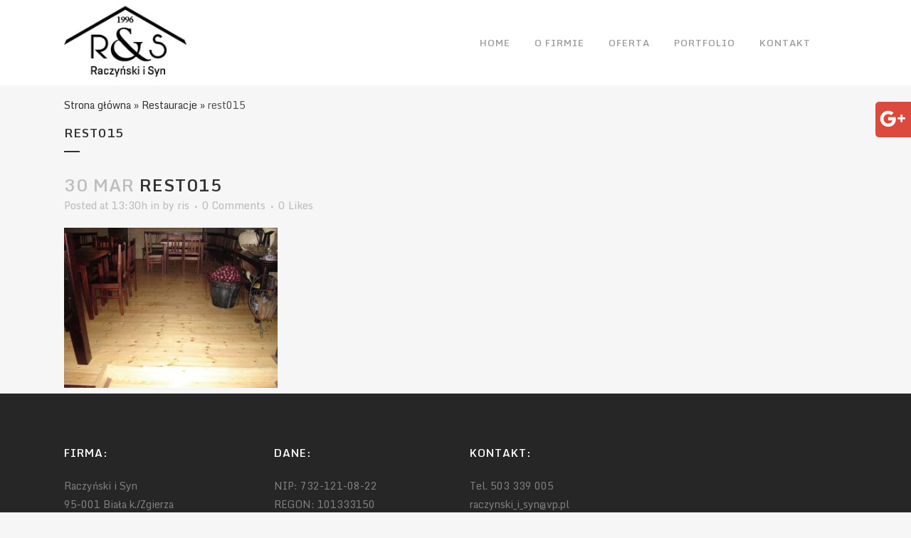

--- FILE ---
content_type: text/html; charset=UTF-8
request_url: http://raczynski-i-syn.pl/portfolio-page/restauracje/rest015/
body_size: 10702
content:
<!DOCTYPE html><html lang="pl-PL"><head><meta charset="UTF-8" /><title>rest015 |</title><meta name="viewport" content="width=device-width,initial-scale=1,user-scalable=no"><link rel="profile" href="http://gmpg.org/xfn/11" /><link rel="pingback" href="http://raczynski-i-syn.pl/xmlrpc.php" /><link rel="shortcut icon" type="image/x-icon" href=""><link rel="apple-touch-icon" href=""/><link href='//fonts.googleapis.com/css?family=Raleway:100,200,300,400,500,600,700,800,900,300italic,400italic|Monda:100,200,300,400,500,600,700,800,900,300italic,400italic|Open+Sans:100,200,300,400,500,600,700,800,900,300italic,400italic&subset=latin,latin-ext' rel='stylesheet' type='text/css'><meta name='robots' content='index, follow, max-image-preview:large, max-snippet:-1, max-video-preview:-1' /><link rel="canonical" href="http://raczynski-i-syn.pl/portfolio-page/restauracje/rest015/" /><meta property="og:locale" content="pl_PL" /><meta property="og:type" content="article" /><meta property="og:title" content="rest015 |" /><meta property="og:url" content="http://raczynski-i-syn.pl/portfolio-page/restauracje/rest015/" /><meta property="og:image" content="http://raczynski-i-syn.pl/portfolio-page/restauracje/rest015" /><meta property="og:image:width" content="676" /><meta property="og:image:height" content="507" /><meta property="og:image:type" content="image/jpeg" /><meta name="twitter:card" content="summary_large_image" /> <script type="application/ld+json" class="yoast-schema-graph">{"@context":"https://schema.org","@graph":[{"@type":"WebPage","@id":"http://raczynski-i-syn.pl/portfolio-page/restauracje/rest015/","url":"http://raczynski-i-syn.pl/portfolio-page/restauracje/rest015/","name":"rest015 |","isPartOf":{"@id":"https://raczynski-i-syn.pl/#website"},"primaryImageOfPage":{"@id":"http://raczynski-i-syn.pl/portfolio-page/restauracje/rest015/#primaryimage"},"image":{"@id":"http://raczynski-i-syn.pl/portfolio-page/restauracje/rest015/#primaryimage"},"thumbnailUrl":"http://raczynski-i-syn.pl/wp-content/uploads/2017/03/rest015.jpg","datePublished":"2017-03-30T11:30:00+00:00","dateModified":"2017-03-30T11:30:00+00:00","breadcrumb":{"@id":"http://raczynski-i-syn.pl/portfolio-page/restauracje/rest015/#breadcrumb"},"inLanguage":"pl-PL","potentialAction":[{"@type":"ReadAction","target":["http://raczynski-i-syn.pl/portfolio-page/restauracje/rest015/"]}]},{"@type":"ImageObject","inLanguage":"pl-PL","@id":"http://raczynski-i-syn.pl/portfolio-page/restauracje/rest015/#primaryimage","url":"http://raczynski-i-syn.pl/wp-content/uploads/2017/03/rest015.jpg","contentUrl":"http://raczynski-i-syn.pl/wp-content/uploads/2017/03/rest015.jpg","width":676,"height":507},{"@type":"BreadcrumbList","@id":"http://raczynski-i-syn.pl/portfolio-page/restauracje/rest015/#breadcrumb","itemListElement":[{"@type":"ListItem","position":1,"name":"Strona główna","item":"https://raczynski-i-syn.pl/"},{"@type":"ListItem","position":2,"name":"Restauracje","item":"http://raczynski-i-syn.pl/portfolio-page/restauracje/"},{"@type":"ListItem","position":3,"name":"rest015"}]},{"@type":"WebSite","@id":"https://raczynski-i-syn.pl/#website","url":"https://raczynski-i-syn.pl/","name":"","description":"","potentialAction":[{"@type":"SearchAction","target":{"@type":"EntryPoint","urlTemplate":"https://raczynski-i-syn.pl/?s={search_term_string}"},"query-input":"required name=search_term_string"}],"inLanguage":"pl-PL"}]}</script> <link rel="alternate" type="application/rss+xml" title=" &raquo; Kanał z wpisami" href="http://raczynski-i-syn.pl/feed/" /><link rel="alternate" type="application/rss+xml" title=" &raquo; Kanał z komentarzami" href="http://raczynski-i-syn.pl/comments/feed/" /><link rel="alternate" type="application/rss+xml" title=" &raquo; rest015 Kanał z komentarzami" href="http://raczynski-i-syn.pl/portfolio-page/restauracje/rest015/feed/" /> <script defer src="[data-uri]"></script> <style id='wp-emoji-styles-inline-css' type='text/css'>img.wp-smiley, img.emoji {
		display: inline !important;
		border: none !important;
		box-shadow: none !important;
		height: 1em !important;
		width: 1em !important;
		margin: 0 0.07em !important;
		vertical-align: -0.1em !important;
		background: none !important;
		padding: 0 !important;
	}</style><link rel='stylesheet' id='wp-block-library-css' href='http://raczynski-i-syn.pl/wp-includes/css/dist/block-library/style.min.css?ver=6.4.7' type='text/css' media='all' /><style id='classic-theme-styles-inline-css' type='text/css'>/*! This file is auto-generated */
.wp-block-button__link{color:#fff;background-color:#32373c;border-radius:9999px;box-shadow:none;text-decoration:none;padding:calc(.667em + 2px) calc(1.333em + 2px);font-size:1.125em}.wp-block-file__button{background:#32373c;color:#fff;text-decoration:none}</style><style id='global-styles-inline-css' type='text/css'>body{--wp--preset--color--black: #000000;--wp--preset--color--cyan-bluish-gray: #abb8c3;--wp--preset--color--white: #ffffff;--wp--preset--color--pale-pink: #f78da7;--wp--preset--color--vivid-red: #cf2e2e;--wp--preset--color--luminous-vivid-orange: #ff6900;--wp--preset--color--luminous-vivid-amber: #fcb900;--wp--preset--color--light-green-cyan: #7bdcb5;--wp--preset--color--vivid-green-cyan: #00d084;--wp--preset--color--pale-cyan-blue: #8ed1fc;--wp--preset--color--vivid-cyan-blue: #0693e3;--wp--preset--color--vivid-purple: #9b51e0;--wp--preset--gradient--vivid-cyan-blue-to-vivid-purple: linear-gradient(135deg,rgba(6,147,227,1) 0%,rgb(155,81,224) 100%);--wp--preset--gradient--light-green-cyan-to-vivid-green-cyan: linear-gradient(135deg,rgb(122,220,180) 0%,rgb(0,208,130) 100%);--wp--preset--gradient--luminous-vivid-amber-to-luminous-vivid-orange: linear-gradient(135deg,rgba(252,185,0,1) 0%,rgba(255,105,0,1) 100%);--wp--preset--gradient--luminous-vivid-orange-to-vivid-red: linear-gradient(135deg,rgba(255,105,0,1) 0%,rgb(207,46,46) 100%);--wp--preset--gradient--very-light-gray-to-cyan-bluish-gray: linear-gradient(135deg,rgb(238,238,238) 0%,rgb(169,184,195) 100%);--wp--preset--gradient--cool-to-warm-spectrum: linear-gradient(135deg,rgb(74,234,220) 0%,rgb(151,120,209) 20%,rgb(207,42,186) 40%,rgb(238,44,130) 60%,rgb(251,105,98) 80%,rgb(254,248,76) 100%);--wp--preset--gradient--blush-light-purple: linear-gradient(135deg,rgb(255,206,236) 0%,rgb(152,150,240) 100%);--wp--preset--gradient--blush-bordeaux: linear-gradient(135deg,rgb(254,205,165) 0%,rgb(254,45,45) 50%,rgb(107,0,62) 100%);--wp--preset--gradient--luminous-dusk: linear-gradient(135deg,rgb(255,203,112) 0%,rgb(199,81,192) 50%,rgb(65,88,208) 100%);--wp--preset--gradient--pale-ocean: linear-gradient(135deg,rgb(255,245,203) 0%,rgb(182,227,212) 50%,rgb(51,167,181) 100%);--wp--preset--gradient--electric-grass: linear-gradient(135deg,rgb(202,248,128) 0%,rgb(113,206,126) 100%);--wp--preset--gradient--midnight: linear-gradient(135deg,rgb(2,3,129) 0%,rgb(40,116,252) 100%);--wp--preset--font-size--small: 13px;--wp--preset--font-size--medium: 20px;--wp--preset--font-size--large: 36px;--wp--preset--font-size--x-large: 42px;--wp--preset--spacing--20: 0.44rem;--wp--preset--spacing--30: 0.67rem;--wp--preset--spacing--40: 1rem;--wp--preset--spacing--50: 1.5rem;--wp--preset--spacing--60: 2.25rem;--wp--preset--spacing--70: 3.38rem;--wp--preset--spacing--80: 5.06rem;--wp--preset--shadow--natural: 6px 6px 9px rgba(0, 0, 0, 0.2);--wp--preset--shadow--deep: 12px 12px 50px rgba(0, 0, 0, 0.4);--wp--preset--shadow--sharp: 6px 6px 0px rgba(0, 0, 0, 0.2);--wp--preset--shadow--outlined: 6px 6px 0px -3px rgba(255, 255, 255, 1), 6px 6px rgba(0, 0, 0, 1);--wp--preset--shadow--crisp: 6px 6px 0px rgba(0, 0, 0, 1);}:where(.is-layout-flex){gap: 0.5em;}:where(.is-layout-grid){gap: 0.5em;}body .is-layout-flow > .alignleft{float: left;margin-inline-start: 0;margin-inline-end: 2em;}body .is-layout-flow > .alignright{float: right;margin-inline-start: 2em;margin-inline-end: 0;}body .is-layout-flow > .aligncenter{margin-left: auto !important;margin-right: auto !important;}body .is-layout-constrained > .alignleft{float: left;margin-inline-start: 0;margin-inline-end: 2em;}body .is-layout-constrained > .alignright{float: right;margin-inline-start: 2em;margin-inline-end: 0;}body .is-layout-constrained > .aligncenter{margin-left: auto !important;margin-right: auto !important;}body .is-layout-constrained > :where(:not(.alignleft):not(.alignright):not(.alignfull)){max-width: var(--wp--style--global--content-size);margin-left: auto !important;margin-right: auto !important;}body .is-layout-constrained > .alignwide{max-width: var(--wp--style--global--wide-size);}body .is-layout-flex{display: flex;}body .is-layout-flex{flex-wrap: wrap;align-items: center;}body .is-layout-flex > *{margin: 0;}body .is-layout-grid{display: grid;}body .is-layout-grid > *{margin: 0;}:where(.wp-block-columns.is-layout-flex){gap: 2em;}:where(.wp-block-columns.is-layout-grid){gap: 2em;}:where(.wp-block-post-template.is-layout-flex){gap: 1.25em;}:where(.wp-block-post-template.is-layout-grid){gap: 1.25em;}.has-black-color{color: var(--wp--preset--color--black) !important;}.has-cyan-bluish-gray-color{color: var(--wp--preset--color--cyan-bluish-gray) !important;}.has-white-color{color: var(--wp--preset--color--white) !important;}.has-pale-pink-color{color: var(--wp--preset--color--pale-pink) !important;}.has-vivid-red-color{color: var(--wp--preset--color--vivid-red) !important;}.has-luminous-vivid-orange-color{color: var(--wp--preset--color--luminous-vivid-orange) !important;}.has-luminous-vivid-amber-color{color: var(--wp--preset--color--luminous-vivid-amber) !important;}.has-light-green-cyan-color{color: var(--wp--preset--color--light-green-cyan) !important;}.has-vivid-green-cyan-color{color: var(--wp--preset--color--vivid-green-cyan) !important;}.has-pale-cyan-blue-color{color: var(--wp--preset--color--pale-cyan-blue) !important;}.has-vivid-cyan-blue-color{color: var(--wp--preset--color--vivid-cyan-blue) !important;}.has-vivid-purple-color{color: var(--wp--preset--color--vivid-purple) !important;}.has-black-background-color{background-color: var(--wp--preset--color--black) !important;}.has-cyan-bluish-gray-background-color{background-color: var(--wp--preset--color--cyan-bluish-gray) !important;}.has-white-background-color{background-color: var(--wp--preset--color--white) !important;}.has-pale-pink-background-color{background-color: var(--wp--preset--color--pale-pink) !important;}.has-vivid-red-background-color{background-color: var(--wp--preset--color--vivid-red) !important;}.has-luminous-vivid-orange-background-color{background-color: var(--wp--preset--color--luminous-vivid-orange) !important;}.has-luminous-vivid-amber-background-color{background-color: var(--wp--preset--color--luminous-vivid-amber) !important;}.has-light-green-cyan-background-color{background-color: var(--wp--preset--color--light-green-cyan) !important;}.has-vivid-green-cyan-background-color{background-color: var(--wp--preset--color--vivid-green-cyan) !important;}.has-pale-cyan-blue-background-color{background-color: var(--wp--preset--color--pale-cyan-blue) !important;}.has-vivid-cyan-blue-background-color{background-color: var(--wp--preset--color--vivid-cyan-blue) !important;}.has-vivid-purple-background-color{background-color: var(--wp--preset--color--vivid-purple) !important;}.has-black-border-color{border-color: var(--wp--preset--color--black) !important;}.has-cyan-bluish-gray-border-color{border-color: var(--wp--preset--color--cyan-bluish-gray) !important;}.has-white-border-color{border-color: var(--wp--preset--color--white) !important;}.has-pale-pink-border-color{border-color: var(--wp--preset--color--pale-pink) !important;}.has-vivid-red-border-color{border-color: var(--wp--preset--color--vivid-red) !important;}.has-luminous-vivid-orange-border-color{border-color: var(--wp--preset--color--luminous-vivid-orange) !important;}.has-luminous-vivid-amber-border-color{border-color: var(--wp--preset--color--luminous-vivid-amber) !important;}.has-light-green-cyan-border-color{border-color: var(--wp--preset--color--light-green-cyan) !important;}.has-vivid-green-cyan-border-color{border-color: var(--wp--preset--color--vivid-green-cyan) !important;}.has-pale-cyan-blue-border-color{border-color: var(--wp--preset--color--pale-cyan-blue) !important;}.has-vivid-cyan-blue-border-color{border-color: var(--wp--preset--color--vivid-cyan-blue) !important;}.has-vivid-purple-border-color{border-color: var(--wp--preset--color--vivid-purple) !important;}.has-vivid-cyan-blue-to-vivid-purple-gradient-background{background: var(--wp--preset--gradient--vivid-cyan-blue-to-vivid-purple) !important;}.has-light-green-cyan-to-vivid-green-cyan-gradient-background{background: var(--wp--preset--gradient--light-green-cyan-to-vivid-green-cyan) !important;}.has-luminous-vivid-amber-to-luminous-vivid-orange-gradient-background{background: var(--wp--preset--gradient--luminous-vivid-amber-to-luminous-vivid-orange) !important;}.has-luminous-vivid-orange-to-vivid-red-gradient-background{background: var(--wp--preset--gradient--luminous-vivid-orange-to-vivid-red) !important;}.has-very-light-gray-to-cyan-bluish-gray-gradient-background{background: var(--wp--preset--gradient--very-light-gray-to-cyan-bluish-gray) !important;}.has-cool-to-warm-spectrum-gradient-background{background: var(--wp--preset--gradient--cool-to-warm-spectrum) !important;}.has-blush-light-purple-gradient-background{background: var(--wp--preset--gradient--blush-light-purple) !important;}.has-blush-bordeaux-gradient-background{background: var(--wp--preset--gradient--blush-bordeaux) !important;}.has-luminous-dusk-gradient-background{background: var(--wp--preset--gradient--luminous-dusk) !important;}.has-pale-ocean-gradient-background{background: var(--wp--preset--gradient--pale-ocean) !important;}.has-electric-grass-gradient-background{background: var(--wp--preset--gradient--electric-grass) !important;}.has-midnight-gradient-background{background: var(--wp--preset--gradient--midnight) !important;}.has-small-font-size{font-size: var(--wp--preset--font-size--small) !important;}.has-medium-font-size{font-size: var(--wp--preset--font-size--medium) !important;}.has-large-font-size{font-size: var(--wp--preset--font-size--large) !important;}.has-x-large-font-size{font-size: var(--wp--preset--font-size--x-large) !important;}
.wp-block-navigation a:where(:not(.wp-element-button)){color: inherit;}
:where(.wp-block-post-template.is-layout-flex){gap: 1.25em;}:where(.wp-block-post-template.is-layout-grid){gap: 1.25em;}
:where(.wp-block-columns.is-layout-flex){gap: 2em;}:where(.wp-block-columns.is-layout-grid){gap: 2em;}
.wp-block-pullquote{font-size: 1.5em;line-height: 1.6;}</style><link rel='stylesheet' id='contact-form-7-css' href='http://raczynski-i-syn.pl/wp-content/cache/autoptimize/css/autoptimize_single_3fd2afa98866679439097f4ab102fe0a.css?ver=5.9.3' type='text/css' media='all' /><link rel='stylesheet' id='rs-plugin-settings-css' href='http://raczynski-i-syn.pl/wp-content/cache/autoptimize/css/autoptimize_single_efc782921fbf98d5b9171986b75b8e17.css?ver=5.3.1' type='text/css' media='all' /><style id='rs-plugin-settings-inline-css' type='text/css'>#rs-demo-id {}</style><link rel='stylesheet' id='default_style-css' href='http://raczynski-i-syn.pl/wp-content/themes/ris/style.css?ver=6.4.7' type='text/css' media='all' /><link rel='stylesheet' id='qode_font_awesome-css' href='http://raczynski-i-syn.pl/wp-content/themes/ris/css/font-awesome/css/font-awesome.min.css?ver=6.4.7' type='text/css' media='all' /><link rel='stylesheet' id='qode_font_elegant-css' href='http://raczynski-i-syn.pl/wp-content/themes/ris/css/elegant-icons/style.min.css?ver=6.4.7' type='text/css' media='all' /><link rel='stylesheet' id='qode_linea_icons-css' href='http://raczynski-i-syn.pl/wp-content/cache/autoptimize/css/autoptimize_single_6c7b58667280dc96d75677968beb4e1a.css?ver=6.4.7' type='text/css' media='all' /><link rel='stylesheet' id='stylesheet-css' href='http://raczynski-i-syn.pl/wp-content/themes/ris/css/stylesheet.min.css?ver=6.4.7' type='text/css' media='all' /><link rel='stylesheet' id='qode_print-css' href='http://raczynski-i-syn.pl/wp-content/cache/autoptimize/css/autoptimize_single_4fe1858c1704416657e621748bc941d7.css?ver=6.4.7' type='text/css' media='all' /><link rel='stylesheet' id='mac_stylesheet-css' href='http://raczynski-i-syn.pl/wp-content/themes/ris/css/mac_stylesheet.css?ver=6.4.7' type='text/css' media='all' /><link rel='stylesheet' id='webkit-css' href='http://raczynski-i-syn.pl/wp-content/cache/autoptimize/css/autoptimize_single_76a54724c04b8afbdc63ab1cf1db031f.css?ver=6.4.7' type='text/css' media='all' /><link rel='stylesheet' id='style_dynamic-css' href='http://raczynski-i-syn.pl/wp-content/cache/autoptimize/css/autoptimize_single_5ed4adcb7c76caacdcd71120e4c827a7.css?ver=1541432343' type='text/css' media='all' /><link rel='stylesheet' id='responsive-css' href='http://raczynski-i-syn.pl/wp-content/themes/ris/css/responsive.min.css?ver=6.4.7' type='text/css' media='all' /><link rel='stylesheet' id='style_dynamic_responsive-css' href='http://raczynski-i-syn.pl/wp-content/cache/autoptimize/css/autoptimize_single_7161226128868fa3771ce0021a5ccaea.css?ver=1541432343' type='text/css' media='all' /><link rel='stylesheet' id='js_composer_front-css' href='http://raczynski-i-syn.pl/wp-content/plugins/js_composer/assets/css/js_composer.min.css?ver=6.5.0' type='text/css' media='all' /><link rel='stylesheet' id='custom_css-css' href='http://raczynski-i-syn.pl/wp-content/themes/ris/css/custom_css.css?ver=1541432343' type='text/css' media='all' /> <script defer type="text/javascript" src="http://raczynski-i-syn.pl/wp-includes/js/jquery/jquery.min.js?ver=3.7.1" id="jquery-core-js"></script> <script defer type="text/javascript" src="http://raczynski-i-syn.pl/wp-includes/js/jquery/jquery-migrate.min.js?ver=3.4.1" id="jquery-migrate-js"></script> <script defer type="text/javascript" src="http://raczynski-i-syn.pl/wp-content/plugins/revslider/public/assets/js/jquery.themepunch.tools.min.js?ver=5.3.1" id="tp-tools-js"></script> <script defer type="text/javascript" src="http://raczynski-i-syn.pl/wp-content/plugins/revslider/public/assets/js/jquery.themepunch.revolution.min.js?ver=5.3.1" id="revmin-js"></script> <link rel="https://api.w.org/" href="http://raczynski-i-syn.pl/wp-json/" /><link rel="alternate" type="application/json" href="http://raczynski-i-syn.pl/wp-json/wp/v2/media/15582" /><link rel="EditURI" type="application/rsd+xml" title="RSD" href="http://raczynski-i-syn.pl/xmlrpc.php?rsd" /><meta name="generator" content="WordPress 6.4.7" /><link rel='shortlink' href='http://raczynski-i-syn.pl/?p=15582' /><link rel="alternate" type="application/json+oembed" href="http://raczynski-i-syn.pl/wp-json/oembed/1.0/embed?url=http%3A%2F%2Fraczynski-i-syn.pl%2Fportfolio-page%2Frestauracje%2Frest015%2F" /><link rel="alternate" type="text/xml+oembed" href="http://raczynski-i-syn.pl/wp-json/oembed/1.0/embed?url=http%3A%2F%2Fraczynski-i-syn.pl%2Fportfolio-page%2Frestauracje%2Frest015%2F&#038;format=xml" /><meta name="generator" content="Powered by WPBakery Page Builder - drag and drop page builder for WordPress."/><meta name="generator" content="Powered by Slider Revolution 5.3.1 - responsive, Mobile-Friendly Slider Plugin for WordPress with comfortable drag and drop interface." /> <noscript><style>.wpb_animate_when_almost_visible { opacity: 1; }</style></noscript><script type="text/javascript">(function(i,s,o,g,r,a,m){i['GoogleAnalyticsObject']=r;i[r]=i[r]||function(){
  (i[r].q=i[r].q||[]).push(arguments)},i[r].l=1*new Date();a=s.createElement(o),
  m=s.getElementsByTagName(o)[0];a.async=1;a.src=g;m.parentNode.insertBefore(a,m)
  })(window,document,'script','https://www.google-analytics.com/analytics.js','ga');
  ga('create', 'UA-104749090-1', 'auto');
  ga('require', 'displayfeatures');
  ga('send', 'pageview');</script> </head><body class="attachment attachment-template-default single single-attachment postid-15582 attachmentid-15582 attachment-jpeg  qode-theme-ver-10.1.1 wpb-js-composer js-comp-ver-6.5.0 vc_responsive" itemscope itemtype="http://schema.org/WebPage"><div id="fb-root"></div> <script defer src="[data-uri]"></script> <div class="wrapper"><div class="wrapper_inner"><header class=" has_header_fixed_right scroll_header_top_area  fixed scrolled_not_transparent page_header"><div class="header_inner clearfix"><div class="header_top_bottom_holder"><div class="header_bottom clearfix" style='' ><div class="container"><div class="container_inner clearfix"><div class="header_inner_left"><div class="mobile_menu_button"> <span> <i class="qode_icon_font_awesome fa fa-bars " ></i> </span></div><div class="logo_wrapper"><div class="q_logo"> <a itemprop="url" href="http://raczynski-i-syn.pl/"> <img itemprop="image" class="normal" src="http://raczynski-i-syn.pl/wp-content/uploads/2017/03/logo-1.jpg" alt="Logo"/> <img itemprop="image" class="light" src="http://raczynski-i-syn.pl/wp-content/themes/ris/img/logo.png" alt="Logo"/> <img itemprop="image" class="dark" src="http://raczynski-i-syn.pl/wp-content/themes/ris/img/logo_black.png" alt="Logo"/> <img itemprop="image" class="sticky" src="http://raczynski-i-syn.pl/wp-content/themes/ris/img/logo_black.png" alt="Logo"/> <img itemprop="image" class="mobile" src="http://raczynski-i-syn.pl/wp-content/uploads/2017/03/logo-1.jpg" alt="Logo"/> </a></div></div></div><div class="header_inner_right"><div class="side_menu_button_wrapper right"><div class="header_bottom_right_widget_holder"><div class="widget_text header_bottom_widget widget_custom_html"><div class="textwidget custom-html-widget"></div></div><div class="widget_text header_bottom_widget widget_custom_html"><div class="textwidget custom-html-widget"></div></div><div class="widget_text header_bottom_widget widget_custom_html"><div class="textwidget custom-html-widget"></div></div><div class="widget_text header_bottom_widget widget_custom_html"><div class="textwidget custom-html-widget"><script defer src="[data-uri]"></script></div></div></div><div class="side_menu_button"></div></div></div><nav class="main_menu drop_down right"><ul id="menu-ris_menu" class=""><li id="nav-menu-item-15415" class="menu-item menu-item-type-post_type menu-item-object-page menu-item-home  narrow"><a href="http://raczynski-i-syn.pl/" class=""><i class="menu_icon blank fa"></i><span>Home</span><span class="plus"></span></a></li><li id="nav-menu-item-15511" class="menu-item menu-item-type-post_type menu-item-object-page  narrow"><a href="http://raczynski-i-syn.pl/o-firmie/" class=""><i class="menu_icon blank fa"></i><span>O Firmie</span><span class="plus"></span></a></li><li id="nav-menu-item-15414" class="menu-item menu-item-type-post_type menu-item-object-page  narrow"><a href="http://raczynski-i-syn.pl/oferta/" class=""><i class="menu_icon blank fa"></i><span>Oferta</span><span class="plus"></span></a></li><li id="nav-menu-item-15413" class="menu-item menu-item-type-post_type menu-item-object-page  narrow"><a href="http://raczynski-i-syn.pl/portfolio/" class=""><i class="menu_icon blank fa"></i><span>Portfolio</span><span class="plus"></span></a></li><li id="nav-menu-item-15412" class="menu-item menu-item-type-post_type menu-item-object-page  narrow"><a href="http://raczynski-i-syn.pl/kontakt/" class=""><i class="menu_icon blank fa"></i><span>Kontakt</span><span class="plus"></span></a></li></ul></nav><nav class="mobile_menu"><ul id="menu-ris_menu-1" class=""><li id="mobile-menu-item-15415" class="menu-item menu-item-type-post_type menu-item-object-page menu-item-home "><a href="http://raczynski-i-syn.pl/" class=""><span>Home</span></a><span class="mobile_arrow"><i class="fa fa-angle-right"></i><i class="fa fa-angle-down"></i></span></li><li id="mobile-menu-item-15511" class="menu-item menu-item-type-post_type menu-item-object-page "><a href="http://raczynski-i-syn.pl/o-firmie/" class=""><span>O Firmie</span></a><span class="mobile_arrow"><i class="fa fa-angle-right"></i><i class="fa fa-angle-down"></i></span></li><li id="mobile-menu-item-15414" class="menu-item menu-item-type-post_type menu-item-object-page "><a href="http://raczynski-i-syn.pl/oferta/" class=""><span>Oferta</span></a><span class="mobile_arrow"><i class="fa fa-angle-right"></i><i class="fa fa-angle-down"></i></span></li><li id="mobile-menu-item-15413" class="menu-item menu-item-type-post_type menu-item-object-page "><a href="http://raczynski-i-syn.pl/portfolio/" class=""><span>Portfolio</span></a><span class="mobile_arrow"><i class="fa fa-angle-right"></i><i class="fa fa-angle-down"></i></span></li><li id="mobile-menu-item-15412" class="menu-item menu-item-type-post_type menu-item-object-page "><a href="http://raczynski-i-syn.pl/kontakt/" class=""><span>Kontakt</span></a><span class="mobile_arrow"><i class="fa fa-angle-right"></i><i class="fa fa-angle-down"></i></span></li></ul></nav></div></div></div></div></div></header> <a id='back_to_top' href='#'> <span class="fa-stack"> <i class="fa fa-arrow-up" style=""></i> </span> </a><div class="content "><div class="content_inner  "><div class="title_outer title_without_animation"    data-height="220"><div class="title title_size_small  position_left " style="height:220px;"><div class="image not_responsive"></div><div class="title_holder"  style="padding-top:120px;height:100px;"><div class="container"><div class="container_inner clearfix"><p id="breadcrumbs"><span><span><a href="https://raczynski-i-syn.pl/">Strona główna</a></span> » <span><a href="http://raczynski-i-syn.pl/portfolio-page/restauracje/">Restauracje</a></span> » <span class="breadcrumb_last" aria-current="page">rest015</span></span></p><div class="title_subtitle_holder" ><h1 ><span>rest015</span></h1> <span class="separator small left"  ></span></div></div></div></div></div></div><div class="container"><div class="container_inner default_template_holder" ><div class="blog_single blog_holder"><article id="post-15582" class="post-15582 attachment type-attachment status-inherit hentry"><div class="post_content_holder"><div class="post_text"><div class="post_text_inner"><h2 itemprop="name" class="entry_title"><span itemprop="dateCreated" class="date entry_date updated">30 mar<meta itemprop="interactionCount" content="UserComments: 0"/></span> rest015</h2><div class="post_info"> <span class="time">Posted at 13:30h</span> in <span class="post_author"> by <a itemprop="author" class="post_author_link" href="http://raczynski-i-syn.pl/author/ris/">ris</a> </span> <span class="dots"><i class="fa fa-square"></i></span><a itemprop="url" class="post_comments" href="http://raczynski-i-syn.pl/portfolio-page/restauracje/rest015/#respond" target="_self">0 Comments</a> <span class="dots"><i class="fa fa-square"></i></span><div class="blog_like"> <a  href="#" class="qode-like" id="qode-like-15582" title="Like this">0<span> Likes</span></a></div></div><p class="attachment"><a href='http://raczynski-i-syn.pl/wp-content/uploads/2017/03/rest015.jpg'><img fetchpriority="high" decoding="async" width="300" height="225" src="http://raczynski-i-syn.pl/wp-content/uploads/2017/03/rest015-300x225.jpg" class="attachment-medium size-medium" alt="" srcset="http://raczynski-i-syn.pl/wp-content/uploads/2017/03/rest015-300x225.jpg 300w, http://raczynski-i-syn.pl/wp-content/uploads/2017/03/rest015.jpg 676w" sizes="(max-width: 300px) 100vw, 300px" /></a></p></div></div></div></article></div></div></div></div></div><footer ><div class="footer_inner clearfix"><div class="footer_top_holder"><div class="footer_top"><div class="container"><div class="container_inner"><div class="four_columns clearfix"><div class="column1 footer_col1"><div class="column_inner"><div id="text-3" class="widget widget_text"><h5>FIRMA:</h5><div class="textwidget">Raczyński i Syn<br> 95-001 Biała k./Zgierza<br> ul. Sadowa 2</div></div><div id="custom_html-8" class="widget_text widget widget_custom_html"><div class="textwidget custom-html-widget"></div></div><div id="custom_html-28" class="widget_text widget widget_custom_html"><div class="textwidget custom-html-widget"></div></div><div id="custom_html-45" class="widget_text widget widget_custom_html"><div class="textwidget custom-html-widget"></div></div><div id="custom_html-121" class="widget_text widget widget_custom_html"><div class="textwidget custom-html-widget"><script defer src="[data-uri]"></script></div></div></div></div><div class="column2 footer_col2"><div class="column_inner"><div id="text-4" class="widget widget_text"><h5>DANE:</h5><div class="textwidget">NIP: 732-121-08-22<br> REGON: 101333150</div></div><div id="custom_html-12" class="widget_text widget widget_custom_html"><div class="textwidget custom-html-widget"></div></div><div id="custom_html-29" class="widget_text widget widget_custom_html"><div class="textwidget custom-html-widget"></div></div><div id="custom_html-46" class="widget_text widget widget_custom_html"><div class="textwidget custom-html-widget"></div></div><div id="custom_html-122" class="widget_text widget widget_custom_html"><div class="textwidget custom-html-widget"><script defer src="[data-uri]"></script></div></div></div></div><div class="column3 footer_col3"><div class="column_inner"><div id="text-5" class="widget widget_text"><h5>KONTAKT:</h5><div class="textwidget">Tel. 503 339 005<br> raczynski_i_syn@vp.pl</div></div><div id="custom_html-13" class="widget_text widget widget_custom_html"><div class="textwidget custom-html-widget"></div></div><div id="custom_html-30" class="widget_text widget widget_custom_html"><div class="textwidget custom-html-widget"></div></div><div id="custom_html-47" class="widget_text widget widget_custom_html"><div class="textwidget custom-html-widget"></div></div><div id="custom_html-123" class="widget_text widget widget_custom_html"><div class="textwidget custom-html-widget"><script defer src="[data-uri]"></script></div></div></div></div><div class="column4 footer_col4"><div class="column_inner"><div id="custom_html-2" class="widget_text widget widget_custom_html"><div class="textwidget custom-html-widget"></div></div><div id="custom_html-31" class="widget_text widget widget_custom_html"><div class="textwidget custom-html-widget"></div></div><div id="custom_html-48" class="widget_text widget widget_custom_html"><div class="textwidget custom-html-widget"></div></div><div id="custom_html-124" class="widget_text widget widget_custom_html"><div class="textwidget custom-html-widget"><script defer src="[data-uri]"></script></div></div></div></div></div></div></div></div></div><div class="footer_bottom_holder"><div class="footer_bottom"><div class="textwidget">&copy; Raczyński i Syn '2017</div><div class="textwidget custom-html-widget"></div><div class="textwidget custom-html-widget"></div><div class="textwidget custom-html-widget"></div><div class="textwidget custom-html-widget"><script defer src="[data-uri]"></script></div></div></div></div></footer></div></div> <script defer type="text/javascript" src="http://raczynski-i-syn.pl/wp-content/cache/autoptimize/js/autoptimize_single_efc27e253fae1b7b891fb5a40e687768.js?ver=5.9.3" id="swv-js"></script> <script defer id="contact-form-7-js-extra" src="[data-uri]"></script> <script defer type="text/javascript" src="http://raczynski-i-syn.pl/wp-content/cache/autoptimize/js/autoptimize_single_917602d642f84a211838f0c1757c4dc1.js?ver=5.9.3" id="contact-form-7-js"></script> <script defer id="qode-like-js-extra" src="[data-uri]"></script> <script defer type="text/javascript" src="http://raczynski-i-syn.pl/wp-content/themes/ris/js/qode-like.min.js?ver=6.4.7" id="qode-like-js"></script> <script defer type="text/javascript" src="http://raczynski-i-syn.pl/wp-content/cache/autoptimize/js/autoptimize_single_a71ff459073b540ef2649fe92ad9a11f.js?ver=6.4.7" id="plugins-js"></script> <script defer type="text/javascript" src="http://raczynski-i-syn.pl/wp-content/themes/ris/js/jquery.carouFredSel-6.2.1.min.js?ver=6.4.7" id="carouFredSel-js"></script> <script defer type="text/javascript" src="http://raczynski-i-syn.pl/wp-content/themes/ris/js/lemmon-slider.min.js?ver=6.4.7" id="lemmonSlider-js"></script> <script defer type="text/javascript" src="http://raczynski-i-syn.pl/wp-content/themes/ris/js/jquery.fullPage.min.js?ver=6.4.7" id="one_page_scroll-js"></script> <script defer type="text/javascript" src="http://raczynski-i-syn.pl/wp-content/themes/ris/js/jquery.mousewheel.min.js?ver=6.4.7" id="mousewheel-js"></script> <script defer type="text/javascript" src="http://raczynski-i-syn.pl/wp-content/themes/ris/js/jquery.touchSwipe.min.js?ver=6.4.7" id="touchSwipe-js"></script> <script defer type="text/javascript" src="http://raczynski-i-syn.pl/wp-content/plugins/js_composer/assets/lib/bower/isotope/dist/isotope.pkgd.min.js?ver=6.5.0" id="isotope-js"></script> <script defer type="text/javascript" src="http://raczynski-i-syn.pl/wp-content/cache/autoptimize/js/autoptimize_single_72bb375f1385bcc317c61379ef61cea6.js?ver=6.4.7" id="stretch-js"></script> <script defer type="text/javascript" src="http://raczynski-i-syn.pl/wp-content/cache/autoptimize/js/autoptimize_single_89b7c52052cfb49bb7d693ada36a78f9.js?ver=1541432343" id="default_dynamic-js"></script> <script defer type="text/javascript" src="http://raczynski-i-syn.pl/wp-content/themes/ris/js/default.min.js?ver=6.4.7" id="default-js"></script> <script defer type="text/javascript" src="http://raczynski-i-syn.pl/wp-content/cache/autoptimize/js/autoptimize_single_24b28ecb559a8adf2ee81d794dc3352a.js?ver=1541432343" id="custom_js-js"></script> <script defer type="text/javascript" src="http://raczynski-i-syn.pl/wp-includes/js/comment-reply.min.js?ver=6.4.7" id="comment-reply-js" data-wp-strategy="async"></script> <script defer type="text/javascript" src="http://raczynski-i-syn.pl/wp-content/plugins/js_composer/assets/js/dist/js_composer_front.min.js?ver=6.5.0" id="wpb_composer_front_js-js"></script> <div class="kac-sm-panel" itemscope itemtype="http://schema.org/LocalBusiness"><ul><li class="kac-sm-block kac-sm-gplus"><a href="https://plus.google.com/113239236915648581041" itemprop="sameAs" rel="publisher" target="_blank"><img src="/wp-content/themes/ris/img/gplus-icon.png" alt="Jesteśmy na Google+" /><span>Google+</span></a></li></ul></div> <span itemscope itemtype="http://schema.org/LocalBusiness"><meta itemprop="name" content="Firma budowlana RACZYŃSKI I SYN"/><meta itemprop="image" content="http://motoportal.website.pl/ris/wp-content/uploads/2017/03/logo-1.jpg" /> <span itemprop="address" itemscope itemtype="http://schema.org/PostalAddress"><meta itemprop="streetAddress" content="Sadowa 2"/><meta itemprop="addressLocality" content="Biała k./Zgierza"/><meta itemprop="addressRegion" content="Łódzkie"/><meta itemprop="postalCode" content="95-001"/> </span> <span itemprop="location" itemscope itemtype="http://schema.org/Place"><meta itemprop="logo" content="http://motoportal.website.pl/ris/wp-content/uploads/2017/03/logo-1.jpg" /><link itemprop="url" href="http://raczynski-i-syn.pl"><link itemprop="sameAs" href="https://plus.google.com/113239236915648581041"><link itemprop="hasMap" href="https://goo.gl/maps/fNmFQVzUZuP2"> <span itemprop="geo" itemscope itemtype="http://schema.org/GeoCoordinates"><meta itemprop="latitude" content="51.932997"/><meta itemprop="longitude" content="19.4523603"/> </span> </span><meta itemprop="telephone" content="+48503339005"/><meta itemprop="openingHours" content="Mo-Fr 07:00-18:00"/><meta itemprop="openingHours" content="Sa 07:00-13:00"/> </span></body></html>

--- FILE ---
content_type: text/javascript
request_url: http://raczynski-i-syn.pl/wp-content/cache/autoptimize/js/autoptimize_single_72bb375f1385bcc317c61379ef61cea6.js?ver=6.4.7
body_size: 588
content:
(function($){$.fn.stretch=function(opts){opts=$.extend({},$.fn.stretch.defaults,opts);if(!(opts.max>=0)||!(opts.min>=0))opts.min=opts.max=0;this.each(function(){var container=$(this),contents=container.find("> .stretch--handle");if(!container.hasClass("stretch--resizer")||!contents){contents=$(this).wrap("<span class='stretch--handle' />").parent();container=contents.wrap("<div class='stretch--resizer' />").parent();contents.css("margin","0").css("padding","0");container.css("margin","0").css("padding","0");container.css("white-space","nowrap").css("overflow","hidden");}var idealWidth=container.width(),width,min=opts.min||1,max=min;if(!opts.max){do{min=max;max*=2;container.css("font-size",max+"px");var realWidth=contents.width();width=realWidth<=width?idealWidth:realWidth;}while(width<idealWidth);}else{max=opts.max;if(min==max)container.css("font-size",max+"px");}if(width==idealWidth)return;while(min<max){var c=Math.floor((min+max)/2);container.css("font-size",c+"px");width=contents.width();if(width==idealWidth)break;if(width<idealWidth)min=c+1;else
max=c;}if(width>idealWidth)container.css("font-size",(max-1)+"px");var spacing=0,origWidth=contents.width(),maxSpacing=opts.maxSpacing;do{spacing+=1;container.css("word-spacing",spacing+"px");width=contents.width();}while(spacing<=maxSpacing&&width<=idealWidth&&width>origWidth);container.css("word-spacing",(spacing-1)+"px");});return this;};$.fn.stretch.defaults={min:0,max:0,maxSpacing:0};})(jQuery);

--- FILE ---
content_type: text/plain
request_url: https://www.google-analytics.com/j/collect?v=1&_v=j102&a=65792453&t=pageview&_s=1&dl=http%3A%2F%2Fraczynski-i-syn.pl%2Fportfolio-page%2Frestauracje%2Frest015%2F&ul=en-us%40posix&dt=rest015%20%7C&sr=1280x720&vp=1280x720&_u=IGBAgEABAAAAACAAI~&jid=1570537942&gjid=67981656&cid=1676217971.1769191285&tid=UA-104749090-1&_gid=39166866.1769191285&_slc=1&z=1036105995
body_size: -450
content:
2,cG-TFWS178YPV